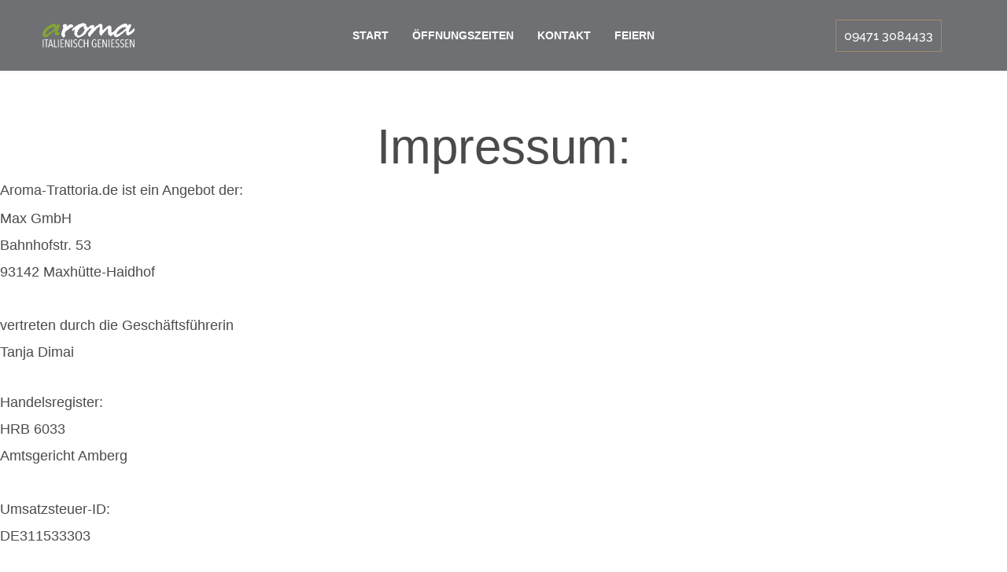

--- FILE ---
content_type: text/html; charset=utf-8
request_url: https://aroma-trattoria.de/impressum
body_size: 6503
content:

<!doctype html>
<html lang="de-de" dir="ltr">
    <head>
        <meta charset="utf-8">
        <meta name="viewport" content="width=device-width, initial-scale=1, shrink-to-fit=no">
        <link rel="canonical" href="https://aroma-trattoria.de/impressum">
        <meta charset="utf-8">
	<meta name="rights" content="Werbewelt Wickles - Schwandorf">
	<meta name="robots" content="noindex, nofollow">
	<meta name="description" content="Genießen Sie echt italienische Spezialitäten in Burlgenenfeld. Das Aroma bringt frisches Essen auf Ihren Tisch">
	<meta name="generator" content="Joomla! - Open Source Content Management">
	<title>Impressum</title>
	<link href="/images/fav.png" rel="icon" type="image/vnd.microsoft.icon">
<link href="/media/vendor/joomla-custom-elements/css/joomla-alert.min.css?0.4.1" rel="stylesheet">
	<link href="/components/com_sppagebuilder/assets/css/animate.min.css?13bea3cde590997c1094f9bba14d719a" rel="stylesheet">
	<link href="/components/com_sppagebuilder/assets/css/sppagebuilder.css?13bea3cde590997c1094f9bba14d719a" rel="stylesheet">
	<link href="/components/com_sppagebuilder/assets/css/dynamic-content.css?13bea3cde590997c1094f9bba14d719a" rel="stylesheet">
	<link href="/templates/shaper_restora/css/bootstrap.min.css" rel="stylesheet">
	<link href="/plugins/system/helixultimate/assets/css/system-j4.min.css" rel="stylesheet">
	<link href="/templates/shaper_restora/css/font-awesome.min.css" rel="stylesheet">
	<link href="/templates/shaper_restora/css/custom.css" rel="stylesheet">
	<link href="/templates/shaper_restora/css/fa-v4-shims.css" rel="stylesheet">
	<link href="/templates/shaper_restora/css/template.css" rel="stylesheet">
	<link href="/templates/shaper_restora/css/presets/preset1.css" rel="stylesheet">
	<link href="/components/com_sppagebuilder/assets/css/magnific-popup.css" rel="stylesheet">
	<link href="/components/com_sppagebuilder/assets/css/color-switcher.css?13bea3cde590997c1094f9bba14d719a" rel="stylesheet">
	<style>@media(min-width: 1400px) {.sppb-row-container { max-width: 1320px; }}</style>
	<style>.sp-page-builder .page-content #section-id-1634158078165{box-shadow:0 0 0 0 #ffffff;}.sp-page-builder .page-content #section-id-1634158078165{padding-top:150px;padding-right:0px;padding-bottom:50px;padding-left:0px;margin-top:0px;margin-right:0px;margin-bottom:0px;margin-left:0px;border-radius:0px;}.sp-page-builder .page-content #section-id-1634158078165.sppb-row-overlay{border-radius:0px;}.sp-page-builder .page-content #section-id-1634158078165 .sppb-section-title .sppb-title-heading {text-align:center;}#column-id-1634158078162{border-radius:0px;}#column-wrap-id-1634158078162{max-width:33.333333333333%;flex-basis:33.333333333333%;}@media (max-width:1199.98px) {#column-wrap-id-1634158078162{max-width:33.333333333333%;flex-basis:33.333333333333%;}}@media (max-width:991.98px) {#column-wrap-id-1634158078162{max-width:100%;flex-basis:100%;}}@media (max-width:767.98px) {#column-wrap-id-1634158078162{max-width:100%;flex-basis:100%;}}@media (max-width:575.98px) {#column-wrap-id-1634158078162{max-width:100%;flex-basis:100%;}}#column-id-1634158078162 .sppb-column-overlay{border-radius:0px;}#sppb-addon-1634158078168{box-shadow:0 0 0 0 #ffffff;}#sppb-addon-1634158078168{border-radius:0px;}#sppb-addon-wrapper-1634158078168{margin-top:0px;margin-right:0px;margin-bottom:30px;margin-left:0px;}#column-id-1634158078163{border-radius:0px;}#column-wrap-id-1634158078163{max-width:33.333333333333%;flex-basis:33.333333333333%;}@media (max-width:1199.98px) {#column-wrap-id-1634158078163{max-width:33.333333333333%;flex-basis:33.333333333333%;}}@media (max-width:991.98px) {#column-wrap-id-1634158078163{max-width:100%;flex-basis:100%;}}@media (max-width:767.98px) {#column-wrap-id-1634158078163{max-width:100%;flex-basis:100%;}}@media (max-width:575.98px) {#column-wrap-id-1634158078163{max-width:100%;flex-basis:100%;}}#column-id-1634158078163 .sppb-column-overlay{border-radius:0px;}#sppb-addon-1634158078173{box-shadow:0 0 0 0 #ffffff;}#sppb-addon-1634158078173{border-radius:0px;}#sppb-addon-wrapper-1634158078173{margin-top:0px;margin-right:0px;margin-bottom:30px;margin-left:0px;}#column-id-1634158078164{border-radius:0px;}#column-wrap-id-1634158078164{max-width:33.333333333333%;flex-basis:33.333333333333%;}@media (max-width:1199.98px) {#column-wrap-id-1634158078164{max-width:33.333333333333%;flex-basis:33.333333333333%;}}@media (max-width:991.98px) {#column-wrap-id-1634158078164{max-width:100%;flex-basis:100%;}}@media (max-width:767.98px) {#column-wrap-id-1634158078164{max-width:100%;flex-basis:100%;}}@media (max-width:575.98px) {#column-wrap-id-1634158078164{max-width:100%;flex-basis:100%;}}#column-id-1634158078164 .sppb-column-overlay{border-radius:0px;}#sppb-addon-1634158078178{box-shadow:0 0 0 0 #ffffff;}#sppb-addon-1634158078178{border-radius:0px;}#sppb-addon-wrapper-1634158078178{margin-top:0px;margin-right:0px;margin-bottom:30px;margin-left:0px;}#column-wrap-id-1634158598553{max-width:100%;flex-basis:100%;}@media (max-width:1199.98px) {#column-wrap-id-1634158598553{max-width:100%;flex-basis:100%;}}@media (max-width:991.98px) {#column-wrap-id-1634158598553{max-width:100%;flex-basis:100%;}}@media (max-width:767.98px) {#column-wrap-id-1634158598553{max-width:100%;flex-basis:100%;}}@media (max-width:575.98px) {#column-wrap-id-1634158598553{max-width:100%;flex-basis:100%;}}#sppb-addon-1634158598556{box-shadow:0 0 0 0 #ffffff;}#sppb-addon-1634158598556{border-radius:0px;}#sppb-addon-wrapper-1634158598556{margin-top:0px;margin-right:0px;margin-bottom:30px;margin-left:0px;}</style>
	<style>.sppb-addon-pricelist .pricelist-price-content .pricelist-price, .spdiner-price-only, .sppb-addon-spdiner-pricelist .sppb-addon-content-pricelist, .sppb-testimonial-pro .sppb-testimonial-message{font-family: 'Arial', sans-serif;text-decoration: none;}
</style>
	<style>.sppb-addon-pricelist .pricelist-price-content .pricelist-price {
    color: rgba(74, 74, 74, 0.6);
}
.sppb-addon-pricelist .pricelist-price {
    letter-spacing: 1px;
}

.uk-lightbox-toolbar.uk-position-top { margin-top:90px; // Topbar der Lightbox etwas nach unten ziehen }

body .sppb-btn.sppb-btn-slim, body .sppb-sp-slider-button .sp-slider-btn-text.sppb-btn-slim {
  padding: 5px 15px;
}

body .sppb-btn, body .sppb-sp-slider-button .sp-slider-btn-text {
  font-size: 15px;
}
#sppb-addon-1653074247773 .sppb-form-builder-btn button {
  margin: 20px 0px 0px 0px;
}
#sp-bottom {
  padding: 90px 0 70px;
  background-color: unset;
  background-image: linear-gradient(90deg, #05090e 100%, rgba(5, 9, 14, 0.97) 41.5%);
}

.contact-info .sppb-addon-content {
  color: #fff;
}</style>
	<style>body{font-family: 'Arial', sans-serif;font-size: 18px;font-weight: 400;text-decoration: none;}
</style>
	<style>h1{font-family: 'Arial', sans-serif;font-size: 62px;font-weight: 500;text-decoration: none;}
</style>
	<style>h2{font-family: 'Arial', sans-serif;font-size: 18px;font-weight: 500;text-decoration: none;}
</style>
	<style>.sp-megamenu-parent > li > a, .sp-megamenu-parent > li > span, .sp-megamenu-parent .sp-dropdown li.sp-menu-item > a{font-family: 'Arial', sans-serif;font-size: 14px;font-weight: 600;text-decoration: none;}
</style>
	<style>.menu.nav-pills > li > a, .menu.nav-pills > li > span, .menu.nav-pills .sp-dropdown li.sp-menu-item > a{font-family: 'Arial', sans-serif;font-size: 14px;font-weight: 600;text-decoration: none;}
</style>
	<style>.h1, .h2,{font-family: 'Arial', sans-serif;text-decoration: none;}
</style>
	<style>.logo-image {height:36px;}.logo-image-phone {height:36px;}</style>
	<style>#sp-footer{ color:#9b9b9b; }</style>
	<style>:root {--sppb-topbar-bg-color: #333333; --sppb-topbar-text-color: #AAAAAA; --sppb-header-bg-color: #0E1116; --sppb-logo-text-color: #A78963; --sppb-menu-text-color: #FFFFFF; --sppb-menu-text-hover-color: #FFFFFF; --sppb-menu-text-active-color: #A78963; --sppb-menu-dropdown-bg-color: #FFFFFF; --sppb-menu-dropdown-text-color: #252525; --sppb-menu-dropdown-text-hover-color: #A78963; --sppb-menu-dropdown-text-active-color: #A78963; --sppb-text-color: #4A4A4A; --sppb-bg-color: #FFFFFF; --sppb-link-color: #A78963; --sppb-link-hover-color: #044CD0; --sppb-footer-bg-color: #05090e; --sppb-footer-text-color: #FFFFFF; --sppb-footer-link-color: #A2A2A2; --sppb-footer-link-hover-color: #FFFFFF}</style>
<script type="application/json" class="joomla-script-options new">{"data":{"breakpoints":{"tablet":991,"mobile":480},"header":{"stickyOffset":"100"}},"joomla.jtext":{"ERROR":"Fehler","MESSAGE":"Nachricht","NOTICE":"Hinweis","WARNING":"Warnung","JCLOSE":"Schließen","JOK":"OK","JOPEN":"Öffnen"},"system.paths":{"root":"","rootFull":"https:\/\/aroma-trattoria.de\/","base":"","baseFull":"https:\/\/aroma-trattoria.de\/"},"csrf.token":"3d373ad7a51989a2a2c171ef37b01ced"}</script>
	<script src="/media/system/js/core.min.js?a3d8f8"></script>
	<script src="/media/vendor/jquery/js/jquery.min.js?3.7.1"></script>
	<script src="/media/legacy/js/jquery-noconflict.min.js?504da4"></script>
	<script src="/media/vendor/bootstrap/js/alert.min.js?5.3.8" type="module"></script>
	<script src="/media/vendor/bootstrap/js/button.min.js?5.3.8" type="module"></script>
	<script src="/media/vendor/bootstrap/js/carousel.min.js?5.3.8" type="module"></script>
	<script src="/media/vendor/bootstrap/js/collapse.min.js?5.3.8" type="module"></script>
	<script src="/media/vendor/bootstrap/js/dropdown.min.js?5.3.8" type="module"></script>
	<script src="/media/vendor/bootstrap/js/modal.min.js?5.3.8" type="module"></script>
	<script src="/media/vendor/bootstrap/js/offcanvas.min.js?5.3.8" type="module"></script>
	<script src="/media/vendor/bootstrap/js/popover.min.js?5.3.8" type="module"></script>
	<script src="/media/vendor/bootstrap/js/scrollspy.min.js?5.3.8" type="module"></script>
	<script src="/media/vendor/bootstrap/js/tab.min.js?5.3.8" type="module"></script>
	<script src="/media/vendor/bootstrap/js/toast.min.js?5.3.8" type="module"></script>
	<script src="/media/system/js/showon.min.js?e51227" type="module"></script>
	<script src="/media/mod_menu/js/menu.min.js?d67e84" type="module"></script>
	<script src="/media/system/js/messages.min.js?9a4811" type="module"></script>
	<script src="/components/com_sppagebuilder/assets/js/common.js"></script>
	<script src="/components/com_sppagebuilder/assets/js/dynamic-content.js?13bea3cde590997c1094f9bba14d719a"></script>
	<script src="/components/com_sppagebuilder/assets/js/jquery.parallax.js?13bea3cde590997c1094f9bba14d719a"></script>
	<script src="/components/com_sppagebuilder/assets/js/sppagebuilder.js?13bea3cde590997c1094f9bba14d719a" defer></script>
	<script src="/components/com_sppagebuilder/assets/js/addons/text_block.js"></script>
	<script src="/templates/shaper_restora/js/main.js"></script>
	<script src="/components/com_sppagebuilder/assets/js/jquery.magnific-popup.min.js"></script>
	<script src="/components/com_sppagebuilder/assets/js/addons/image.js"></script>
	<script src="/components/com_sppagebuilder/assets/js/color-switcher.js?13bea3cde590997c1094f9bba14d719a"></script>
	<script>template="shaper_restora";</script>
	<script>
				document.addEventListener("DOMContentLoaded", () =>{
					window.htmlAddContent = window?.htmlAddContent || "";
					if (window.htmlAddContent) {
        				document.body.insertAdjacentHTML("beforeend", window.htmlAddContent);
					}
				});
			</script>
	<script> </script>
	<script>
			const initColorMode = () => {
				const colorVariableData = [];
				const sppbColorVariablePrefix = "--sppb";
				let activeColorMode = localStorage.getItem("sppbActiveColorMode") || "";
				activeColorMode = "";
				const modes = [];

				if(!modes?.includes(activeColorMode)) {
					activeColorMode = "";
					localStorage.setItem("sppbActiveColorMode", activeColorMode);
				}

				document?.body?.setAttribute("data-sppb-color-mode", activeColorMode);

				if (!localStorage.getItem("sppbActiveColorMode")) {
					localStorage.setItem("sppbActiveColorMode", activeColorMode);
				}

				if (window.sppbColorVariables) {
					const colorVariables = typeof(window.sppbColorVariables) === "string" ? JSON.parse(window.sppbColorVariables) : window.sppbColorVariables;

					for (const colorVariable of colorVariables) {
						const { path, value } = colorVariable;
						const variable = String(path[0]).trim().toLowerCase().replaceAll(" ", "-");
						const mode = path[1];
						const variableName = `${sppbColorVariablePrefix}-${variable}`;

						if (activeColorMode === mode) {
							colorVariableData.push(`${variableName}: ${value}`);
						}
					}

					document.documentElement.style.cssText += colorVariableData.join(";");
				}
			};

			window.sppbColorVariables = [];
			
			initColorMode();

			document.addEventListener("DOMContentLoaded", initColorMode);
		</script>
	<meta property="article:author" content="Super User"/>
	<meta property="article:published_time" content="2021-10-13 20:47:28"/>
	<meta property="article:modified_time" content="2025-07-14 09:17:35"/>
	<meta property="og:locale" content="de-DE" />
	<meta property="og:title" content="Impressum" />
	<meta property="og:type" content="website" />
	<meta property="og:url" content="https://aroma-trattoria.de/impressum" />
	<meta property="og:site_name" content="Aroma-Trattoria" />
	<meta property="og:image" content="https://aroma-trattoria.de/" />
	<meta property="og:image:width" content="1200" />
	<meta property="og:image:height" content="630" />
	<meta property="og:image:alt" content="" />
    </head>
    <body class="site helix-ultimate hu com_sppagebuilder com-sppagebuilder view-page layout-default task-none itemid-204 de-de ltr sticky-header layout-fluid offcanvas-init offcanvs-position-left">
    
    <div class="body-wrapper">
        <div class="body-innerwrapper">
                        
<header id="sp-header" >

				
	
<div class="row">
	<div id="sp-logo" class="col-6 col-sm-6 col-md-6 col-lg-2 "><div class="sp-column  d-flex align-items-center"><a id="offcanvas-toggler" aria-label="Navigation" class="offcanvas-toggler-left d-flex d-lg-none" href="#" aria-hidden="true" title="Navigation"><div class="burger-icon"><span></span><span></span><span></span></div></a><div class="logo"><a href="/">
				<img class='logo-image '
					srcset='https://aroma-trattoria.de/images/logo-menu.png 1x, '
					src='https://aroma-trattoria.de/images/logo-menu.png'
					alt='Aroma-Trattoria'
				/>
				</a></div></div></div><div id="sp-menu" class="col-1 col-sm-1 col-md-1 col-lg-8 "><div class="sp-column  d-flex align-items-center justify-content-end"><nav class="sp-megamenu-wrapper d-flex" role="HELIX_ULTIMATE_AIRA_NAVIGATION"><ul class="sp-megamenu-parent menu-animation-fade-down d-none d-lg-block"><li class="sp-menu-item"><a   href="/" title="Italienisch genießen, im Aroma Burglengenfeld"  >start</a></li><li class="sp-menu-item"><a   href="https://aroma-trattoria.de#offnung"  >Öffnungszeiten</a></li><li class="sp-menu-item"><a   href="https://aroma-trattoria.de/#kontakt"  >Kontakt</a></li><li class="sp-menu-item"><a   href="https://aroma-trattoria.de/#feiern"  >Feiern</a></li></ul></nav></div></div><div id="sp-menu-right" class="col-5 col-sm-5 col-md-5 col-lg-2 "><div class="sp-column  d-flex align-items-center"><div class="sp-module "><div class="sp-module-content"><div class="mod-sppagebuilder  sp-page-builder" data-module_id="100">
	<div class="page-content">
		<section id="section-id-1544602213900" class="sppb-section" ><div class="sppb-row-container"><div class="sppb-row"><div class="sppb-col-md-12  " id="column-wrap-id-1544602213899"><div id="column-id-1544602213899" class="sppb-column " ><div class="sppb-column-addons"><div id="sppb-addon-wrapper-1544602279245" class="sppb-addon-wrapper  addon-root-button"><div id="sppb-addon-1544602279245" class="clearfix  "     ><div class="sppb-button-wrapper"><a href="tel:+4994713084433"   id="btn-1544602279245"  class="sppb-btn  sppb-btn-slim sppb-btn-primary sppb-btn-rounded">09471 3084433</a></div><style type="text/css">#sppb-addon-1544602279245 .sppb-btn{
box-shadow: 0 0 0 0 #ffffff;
}#sppb-addon-1544602279245{
border-radius: 0px;
}
@media (max-width: 1199.98px) {#sppb-addon-1544602279245{}}
@media (max-width: 991.98px) {#sppb-addon-1544602279245{}}
@media (max-width: 767.98px) {#sppb-addon-1544602279245{}}
@media (max-width: 575.98px) {#sppb-addon-1544602279245{}}#sppb-addon-wrapper-1544602279245{
margin-top: 28px;
margin-right: 0px;
margin-bottom: 0px;
margin-left: 0px;
}
@media (max-width: 1199.98px) {#sppb-addon-wrapper-1544602279245{}}
@media (max-width: 991.98px) {#sppb-addon-wrapper-1544602279245{}}
@media (max-width: 767.98px) {#sppb-addon-wrapper-1544602279245{}}
@media (max-width: 575.98px) {#sppb-addon-wrapper-1544602279245{}}#sppb-addon-1544602279245 a {
	color: #fff;
}
#sppb-addon-1544602279245 .sppb-addon-title{
}</style><style type="text/css">#sppb-addon-1544602279245 #btn-1544602279245.sppb-btn-primary{
}
@media (max-width: 1199.98px) {#sppb-addon-1544602279245 #btn-1544602279245.sppb-btn-primary{}}
@media (max-width: 991.98px) {#sppb-addon-1544602279245 #btn-1544602279245.sppb-btn-primary{}}
@media (max-width: 767.98px) {#sppb-addon-1544602279245 #btn-1544602279245.sppb-btn-primary{}}
@media (max-width: 575.98px) {#sppb-addon-1544602279245 #btn-1544602279245.sppb-btn-primary{}}#sppb-addon-1544602279245 #btn-1544602279245.sppb-btn-primary{
font-size: 16px;
}
@media (max-width: 1199.98px) {#sppb-addon-1544602279245 #btn-1544602279245.sppb-btn-primary{}}
@media (max-width: 991.98px) {#sppb-addon-1544602279245 #btn-1544602279245.sppb-btn-primary{}}
@media (max-width: 767.98px) {#sppb-addon-1544602279245 #btn-1544602279245.sppb-btn-primary{}}
@media (max-width: 575.98px) {#sppb-addon-1544602279245 #btn-1544602279245.sppb-btn-primary{}}#sppb-addon-1544602279245 #btn-1544602279245.sppb-btn-custom:hover{
}#sppb-addon-1544602279245 .sppb-btn i{
}
@media (max-width: 1199.98px) {#sppb-addon-1544602279245 .sppb-btn i{}}
@media (max-width: 991.98px) {#sppb-addon-1544602279245 .sppb-btn i{}}
@media (max-width: 767.98px) {#sppb-addon-1544602279245 .sppb-btn i{}}
@media (max-width: 575.98px) {#sppb-addon-1544602279245 .sppb-btn i{}}#sppb-addon-1544602279245 .sppb-button-wrapper{
text-align: right;
}</style></div></div></div></div></div></div></div></section><style type="text/css">.sp-page-builder .page-content #section-id-1545374333972{padding-top:0px;padding-right:0px;padding-bottom:0px;padding-left:0px;margin-top:0px;margin-right:0px;margin-bottom:0px;margin-left:0px;}#column-id-1545374333971{border-radius:0px;}#column-wrap-id-1545374333971{max-width:100%;flex-basis:100%;}@media (max-width:1199.98px) {#column-wrap-id-1545374333971{max-width:100%;flex-basis:100%;}}@media (max-width:991.98px) {#column-wrap-id-1545374333971{max-width:100%;flex-basis:100%;}}@media (max-width:767.98px) {#column-wrap-id-1545374333971{max-width:100%;flex-basis:100%;}}@media (max-width:575.98px) {#column-wrap-id-1545374333971{max-width:100%;flex-basis:100%;}}#column-id-1545374333971 .sppb-column-overlay{border-radius:0px;}.sp-page-builder .page-content #section-id-1545219178503{padding-top:0px;padding-right:0px;padding-bottom:0px;padding-left:0px;margin-top:0px;margin-right:0px;margin-bottom:0px;margin-left:0px;}#column-id-1545219178502{border-radius:0px;}#column-wrap-id-1545219178502{max-width:100%;flex-basis:100%;}@media (max-width:1199.98px) {#column-wrap-id-1545219178502{max-width:100%;flex-basis:100%;}}@media (max-width:991.98px) {#column-wrap-id-1545219178502{max-width:100%;flex-basis:100%;}}@media (max-width:767.98px) {#column-wrap-id-1545219178502{max-width:100%;flex-basis:100%;}}@media (max-width:575.98px) {#column-wrap-id-1545219178502{max-width:100%;flex-basis:100%;}}#column-id-1545219178502 .sppb-column-overlay{border-radius:0px;}#column-wrap-id-1544602213899{max-width:100%;flex-basis:100%;}@media (max-width:1199.98px) {#column-wrap-id-1544602213899{max-width:100%;flex-basis:100%;}}@media (max-width:991.98px) {#column-wrap-id-1544602213899{max-width:100%;flex-basis:100%;}}@media (max-width:767.98px) {#column-wrap-id-1544602213899{max-width:100%;flex-basis:100%;}}@media (max-width:575.98px) {#column-wrap-id-1544602213899{max-width:100%;flex-basis:100%;}}</style>	</div>
</div></div></div></div></div></div>
				
	</header>

<section id="sp-section-2" >

				
	
<div class="row">
	<div id="sp-title" class="col-lg-12 "><div class="sp-column "></div></div></div>
				
	</section>

<section id="sp-main-body" >

				
	
<div class="row">
	
<div id="sp-component" class="col-lg-12 ">
	<div class="sp-column ">
		<div id="system-message-container" aria-live="polite"></div>


		
		

<div id="sp-page-builder" class="sp-page-builder  page-72 " x-data="easystoreProductList">

	
	

	
	<div class="page-content builder-container" x-data="easystoreProductDetails">

				<section id="section-id-1634158078165" class="sppb-section" ><div class="sppb-row-container"><div class="sppb-section-title sppb-text-center"><h1 class="sppb-title-heading">Impressum:</h1></div><div class="sppb-row"><div class="sppb-col-md-4  " id="column-wrap-id-1634158078162"><div id="column-id-1634158078162" class="sppb-column " ><div class="sppb-column-addons"><div id="sppb-addon-wrapper-1634158078168" class="sppb-addon-wrapper  addon-root-text-block"><div id="sppb-addon-1634158078168" class="clearfix  "     ><div class="sppb-addon sppb-addon-text-block " ><h2 class="sppb-addon-title">Aroma-Trattoria.de ist ein Angebot der:</h2><div class="sppb-addon-content  ">Max GmbH<br />Bahnhofstr. 53<br />93142 Maxhütte-Haidhof<br /><br />
<div>vertreten durch die Geschäftsführerin </div>
<div>Tanja Dimai</div></div></div></div></div></div></div></div><div class="sppb-col-md-4  " id="column-wrap-id-1634158078163"><div id="column-id-1634158078163" class="sppb-column " ><div class="sppb-column-addons"><div id="sppb-addon-wrapper-1634158078173" class="sppb-addon-wrapper  addon-root-text-block"><div id="sppb-addon-1634158078173" class="clearfix  "     ><div class="sppb-addon sppb-addon-text-block " ><div class="sppb-addon-content  ">Handelsregister:<br />HRB 6033<br />Amtsgericht Amberg<br /><br />Umsatzsteuer-ID:<br />DE311533303</div></div></div></div></div></div></div><div class="sppb-col-md-4  " id="column-wrap-id-1634158078164"><div id="column-id-1634158078164" class="sppb-column " ><div class="sppb-column-addons"><div id="sppb-addon-wrapper-1634158078178" class="sppb-addon-wrapper  addon-root-text-block"><div id="sppb-addon-1634158078178" class="clearfix  "     ><div class="sppb-addon sppb-addon-text-block " ><h2 class="sppb-addon-title">Kontakt</h2><div class="sppb-addon-content  ">aroma - Pizzeria, Cafe, Bar, Trattoria<br />Marktplatz 25<br />93133 Burglengenfeld<br /><br />Telefon: 09471 3084433<br />Mail: buero.dimai [äd] t-online.de</div></div></div></div></div></div></div><div class="sppb-col-md-12  " id="column-wrap-id-1634158598553"><div id="column-id-1634158598553" class="sppb-column " ><div class="sppb-column-addons"><div id="sppb-addon-wrapper-1634158598556" class="sppb-addon-wrapper  addon-root-text-block"><div id="sppb-addon-1634158598556" class="clearfix  "     ><div class="sppb-addon sppb-addon-text-block " ><div class="sppb-addon-content  "><strong>Rechtliche Hinweise:</strong><br /><br />Zur Teilnahme an einem Streitbeilegungsverfahren vor einer Verbraucherschlichtungsstelle sind wir nicht verpflichtet und nicht bereit.</div></div></div></div></div></div></div></div></div></section>
			</div>

	</div>

			</div>
</div>
</div>
				
	</section>

<section id="sp-bottom" >

						<div class="container">
				<div class="container-inner">
			
	
<div class="row">
	<div id="sp-bottom1" class="col-6 col-sm-6 col-md-6 col-lg-2 "><div class="sp-column "><div class="sp-module "><h3 class="sp-module-title">Das Aroma</h3><div class="sp-module-content"><ul class="mod-menu mod-list menu">
<li class="item-162"><a href="https://aroma-trattoria.de" rel="nofollow">Home</a></li><li class="item-221"><a href="/das-aroma-burlgengenfeld#frischegarantie" rel="nofollow">Frischegarantie</a></li></ul>
</div></div></div></div><div id="sp-bottom2" class="col-6 col-sm-6 col-md-6 col-lg-2 "><div class="sp-column "><div class="sp-module "><h3 class="sp-module-title">Wichtiges</h3><div class="sp-module-content"><ul class="mod-menu mod-list menu">
<li class="item-205"><a href="/daten" >Datenschutz</a></li><li class="item-204 current active"><a href="/impressum" aria-current="page">Impressum</a></li></ul>
</div></div></div></div><div id="sp-bottom3" class="col-6 col-sm-6 col-md-6 col-lg-4 "><div class="sp-column "><div class="sp-module "><h3 class="sp-module-title">Kontakt</h3><div class="sp-module-content"><div class="mod-sppagebuilder  sp-page-builder" data-module_id="103">
	<div class="page-content">
		<section id="section-id-1545219178503" class="sppb-section" ><div class="sppb-row-container"><div class="sppb-row"><div class="sppb-col-md-12  " id="column-wrap-id-1545219178502"><div id="column-id-1545219178502" class="sppb-column " ><div class="sppb-column-addons"><div id="sppb-addon-wrapper-1545219178506" class="sppb-addon-wrapper  addon-root-text-block"><div id="sppb-addon-1545219178506" class="clearfix  "     ><div class="sppb-addon sppb-addon-text-block " ><div class="sppb-addon-content  ">Aroma<br />Pizzeria, Café, Bar &amp; Trattoria<br />Marktplatz 25<br />93133 Burglengenfeld<br /><br />Tel: <a href="tel:+4994713084433">09471 3084433</a></div></div><style type="text/css">#sppb-addon-1545219178506{
box-shadow: 0 0 0 0 #ffffff;
}#sppb-addon-1545219178506{
color: #939393;
border-radius: 0px;
}
@media (max-width: 1199.98px) {#sppb-addon-1545219178506{}}
@media (max-width: 991.98px) {#sppb-addon-1545219178506{}}
@media (max-width: 767.98px) {#sppb-addon-1545219178506{}}
@media (max-width: 575.98px) {#sppb-addon-1545219178506{}}#sppb-addon-wrapper-1545219178506{
margin-top: 0px;
margin-right: 0px;
margin-bottom: 0px;
margin-left: 0px;
}
@media (max-width: 1199.98px) {#sppb-addon-wrapper-1545219178506{margin-top: 0px;
margin-right: 0px;
margin-bottom: 20px;
margin-left: 0px;}}
@media (max-width: 991.98px) {#sppb-addon-wrapper-1545219178506{margin-top: 0px;
margin-right: 0px;
margin-bottom: 20px;
margin-left: 0px;}}
@media (max-width: 767.98px) {#sppb-addon-wrapper-1545219178506{margin-top: 0px;
margin-right: 0px;
margin-bottom: 10px;
margin-left: 0px;}}
@media (max-width: 575.98px) {#sppb-addon-wrapper-1545219178506{margin-top: 0px;
margin-right: 0px;
margin-bottom: 10px;
margin-left: 0px;}}#sppb-addon-1545219178506 .sppb-addon-title{
}</style><style type="text/css">#sppb-addon-1545219178506 .sppb-addon-text-block{
text-align: left;
}#sppb-addon-1545219178506 .sppb-addon-text-block .sppb-addon-content{
font-weight: 400;
font-size: 16px;
line-height: 32px;
}
@media (max-width: 1199.98px) {#sppb-addon-1545219178506 .sppb-addon-text-block .sppb-addon-content{}}
@media (max-width: 991.98px) {#sppb-addon-1545219178506 .sppb-addon-text-block .sppb-addon-content{}}
@media (max-width: 767.98px) {#sppb-addon-1545219178506 .sppb-addon-text-block .sppb-addon-content{font-size: 13px;line-height: 22px;}}
@media (max-width: 575.98px) {#sppb-addon-1545219178506 .sppb-addon-text-block .sppb-addon-content{font-size: 13px;line-height: 22px;}}#sppb-addon-1545219178506 .sppb-textblock-column{
}#sppb-addon-1545219178506 .sppb-addon-text-block .sppb-addon-content h1,#sppb-addon-1545219178506 .sppb-addon-text-block .sppb-addon-content h2,#sppb-addon-1545219178506 .sppb-addon-text-block .sppb-addon-content h3,#sppb-addon-1545219178506 .sppb-addon-text-block .sppb-addon-content h4,#sppb-addon-1545219178506 .sppb-addon-text-block .sppb-addon-content h5,#sppb-addon-1545219178506 .sppb-addon-text-block .sppb-addon-content h6{
font-weight: 400;
font-size: 16px;
line-height: 32px;
}
@media (max-width: 1199.98px) {#sppb-addon-1545219178506 .sppb-addon-text-block .sppb-addon-content h1,#sppb-addon-1545219178506 .sppb-addon-text-block .sppb-addon-content h2,#sppb-addon-1545219178506 .sppb-addon-text-block .sppb-addon-content h3,#sppb-addon-1545219178506 .sppb-addon-text-block .sppb-addon-content h4,#sppb-addon-1545219178506 .sppb-addon-text-block .sppb-addon-content h5,#sppb-addon-1545219178506 .sppb-addon-text-block .sppb-addon-content h6{}}
@media (max-width: 991.98px) {#sppb-addon-1545219178506 .sppb-addon-text-block .sppb-addon-content h1,#sppb-addon-1545219178506 .sppb-addon-text-block .sppb-addon-content h2,#sppb-addon-1545219178506 .sppb-addon-text-block .sppb-addon-content h3,#sppb-addon-1545219178506 .sppb-addon-text-block .sppb-addon-content h4,#sppb-addon-1545219178506 .sppb-addon-text-block .sppb-addon-content h5,#sppb-addon-1545219178506 .sppb-addon-text-block .sppb-addon-content h6{}}
@media (max-width: 767.98px) {#sppb-addon-1545219178506 .sppb-addon-text-block .sppb-addon-content h1,#sppb-addon-1545219178506 .sppb-addon-text-block .sppb-addon-content h2,#sppb-addon-1545219178506 .sppb-addon-text-block .sppb-addon-content h3,#sppb-addon-1545219178506 .sppb-addon-text-block .sppb-addon-content h4,#sppb-addon-1545219178506 .sppb-addon-text-block .sppb-addon-content h5,#sppb-addon-1545219178506 .sppb-addon-text-block .sppb-addon-content h6{font-size: 13px;line-height: 22px;}}
@media (max-width: 575.98px) {#sppb-addon-1545219178506 .sppb-addon-text-block .sppb-addon-content h1,#sppb-addon-1545219178506 .sppb-addon-text-block .sppb-addon-content h2,#sppb-addon-1545219178506 .sppb-addon-text-block .sppb-addon-content h3,#sppb-addon-1545219178506 .sppb-addon-text-block .sppb-addon-content h4,#sppb-addon-1545219178506 .sppb-addon-text-block .sppb-addon-content h5,#sppb-addon-1545219178506 .sppb-addon-text-block .sppb-addon-content h6{font-size: 13px;line-height: 22px;}}</style></div></div></div></div></div></div></div></section><style type="text/css">.sp-page-builder .page-content #section-id-1545374333972{padding-top:0px;padding-right:0px;padding-bottom:0px;padding-left:0px;margin-top:0px;margin-right:0px;margin-bottom:0px;margin-left:0px;}#column-id-1545374333971{border-radius:0px;}#column-wrap-id-1545374333971{max-width:100%;flex-basis:100%;}@media (max-width:1199.98px) {#column-wrap-id-1545374333971{max-width:100%;flex-basis:100%;}}@media (max-width:991.98px) {#column-wrap-id-1545374333971{max-width:100%;flex-basis:100%;}}@media (max-width:767.98px) {#column-wrap-id-1545374333971{max-width:100%;flex-basis:100%;}}@media (max-width:575.98px) {#column-wrap-id-1545374333971{max-width:100%;flex-basis:100%;}}#column-id-1545374333971 .sppb-column-overlay{border-radius:0px;}.sp-page-builder .page-content #section-id-1545219178503{padding-top:0px;padding-right:0px;padding-bottom:0px;padding-left:0px;margin-top:0px;margin-right:0px;margin-bottom:0px;margin-left:0px;}#column-id-1545219178502{border-radius:0px;}#column-wrap-id-1545219178502{max-width:100%;flex-basis:100%;}@media (max-width:1199.98px) {#column-wrap-id-1545219178502{max-width:100%;flex-basis:100%;}}@media (max-width:991.98px) {#column-wrap-id-1545219178502{max-width:100%;flex-basis:100%;}}@media (max-width:767.98px) {#column-wrap-id-1545219178502{max-width:100%;flex-basis:100%;}}@media (max-width:575.98px) {#column-wrap-id-1545219178502{max-width:100%;flex-basis:100%;}}#column-id-1545219178502 .sppb-column-overlay{border-radius:0px;}</style>	</div>
</div></div></div></div></div><div id="sp-bottom4" class="col-6 col-sm-6 col-md-6 col-lg-4 "><div class="sp-column "><div class="sp-module "><div class="sp-module-content"><div class="mod-sppagebuilder  sp-page-builder" data-module_id="105">
	<div class="page-content">
		<section id="section-id-1545374333972" class="sppb-section" ><div class="sppb-row-container"><div class="sppb-row"><div class="sppb-col-md-12  " id="column-wrap-id-1545374333971"><div id="column-id-1545374333971" class="sppb-column " ><div class="sppb-column-addons"><div id="sppb-addon-wrapper-1545374333975" class="sppb-addon-wrapper  addon-root-image"><div id="sppb-addon-1545374333975" class="clearfix  "     ><div class="sppb-addon sppb-addon-single-image   sppb-addon-image-shape"><div class="sppb-addon-content"><div class="sppb-addon-single-image-container"><img  class="sppb-img-responsive " src="/images/aroma-classic-logo.svg"  alt="klassisches Logo vom Aroma" title="" width="" height="" /></div></div></div><style type="text/css">#sppb-addon-1545374333975{
box-shadow: 0 0 0 0 #ffffff;
}#sppb-addon-1545374333975{
border-radius: 0px;
}
@media (max-width: 1199.98px) {#sppb-addon-1545374333975{}}
@media (max-width: 991.98px) {#sppb-addon-1545374333975{}}
@media (max-width: 767.98px) {#sppb-addon-1545374333975{}}
@media (max-width: 575.98px) {#sppb-addon-1545374333975{}}#sppb-addon-wrapper-1545374333975{
margin-top: 0px;
margin-right: 0px;
margin-bottom: 0px;
margin-left: -50px;
}
@media (max-width: 1199.98px) {#sppb-addon-wrapper-1545374333975{margin-top: 0px;
margin-right: 0px;
margin-bottom: 20px;
margin-left: 0px;}}
@media (max-width: 991.98px) {#sppb-addon-wrapper-1545374333975{margin-top: 0px;
margin-right: 0px;
margin-bottom: 20px;
margin-left: 0px;}}
@media (max-width: 767.98px) {#sppb-addon-wrapper-1545374333975{margin-top: 0px;
margin-right: 0px;
margin-bottom: 30px;
margin-left: 0px;}}
@media (max-width: 575.98px) {#sppb-addon-wrapper-1545374333975{margin-top: 0px;
margin-right: 0px;
margin-bottom: 30px;
margin-left: 0px;}}#sppb-addon-1545374333975 .sppb-addon-title{
}</style><style type="text/css">#sppb-addon-1545374333975 .sppb-addon-single-image-container img{
border-radius: 0px;
}#sppb-addon-1545374333975 img{
}#sppb-addon-1545374333975 .sppb-addon-single-image-container{
border-radius: 0px;
}#sppb-addon-1545374333975{
text-align: left;
}</style></div></div></div></div></div></div></div></section><style type="text/css">.sp-page-builder .page-content #section-id-1545374333972{padding-top:0px;padding-right:0px;padding-bottom:0px;padding-left:0px;margin-top:0px;margin-right:0px;margin-bottom:0px;margin-left:0px;}#column-id-1545374333971{border-radius:0px;}#column-wrap-id-1545374333971{max-width:100%;flex-basis:100%;}@media (max-width:1199.98px) {#column-wrap-id-1545374333971{max-width:100%;flex-basis:100%;}}@media (max-width:991.98px) {#column-wrap-id-1545374333971{max-width:100%;flex-basis:100%;}}@media (max-width:767.98px) {#column-wrap-id-1545374333971{max-width:100%;flex-basis:100%;}}@media (max-width:575.98px) {#column-wrap-id-1545374333971{max-width:100%;flex-basis:100%;}}#column-id-1545374333971 .sppb-column-overlay{border-radius:0px;}</style>	</div>
</div></div></div></div></div></div>
							</div>
			</div>
			
	</section>

<footer id="sp-footer" >

						<div class="container">
				<div class="container-inner">
			
	
<div class="row">
	<div id="sp-footer1" class="col-lg-6 "><div class="sp-column "><span class="sp-copyright">© 2026 Restauerant & Trattoria AROMA / Burglengenfeld</span></div></div><div id="sp-footer2" class="col-lg-6 "><div class="sp-column "><div class="sp-module "><div class="sp-module-content"><ul class="mod-menu mod-list menu">
<li class="item-178"><a href="https://wickles.de/webdesign" target="_blank" rel="noopener noreferrer">made by Wickles</a></li></ul>
</div></div></div></div></div>
							</div>
			</div>
			
	</footer>
        </div>
    </div>

    <!-- Off Canvas Menu -->
    <div class="offcanvas-overlay"></div>
    <div class="offcanvas-menu">
        <a href="#" class="close-offcanvas"><span class="fa fa-remove"></span></a>
        <div class="offcanvas-inner">
                            <div class="sp-module "><div class="sp-module-content"><ul class="mod-menu mod-list menu">
<li class="item-211 default"><a href="/" title="Italienisch genießen, im Aroma Burglengenfeld">start</a></li><li class="item-253"><a href="https://aroma-trattoria.de#offnung" >Öffnungszeiten</a></li><li class="item-179"><a href="https://aroma-trattoria.de/#kontakt" >Kontakt</a></li><li class="item-324"><a href="https://aroma-trattoria.de/#feiern" >Feiern</a></li></ul>
</div></div>
                    </div>
    </div>

    
    
    
    <!-- Go to top -->
    
    </body>
</html>

--- FILE ---
content_type: text/css
request_url: https://aroma-trattoria.de/templates/shaper_restora/css/custom.css
body_size: 538
content:
/* raleway-100 - latin */
@font-face {
  font-family: 'Raleway';
  font-style: normal;
  font-weight: 100;
  src: url('../fonts/raleway-v28-latin-100.eot'); /* IE9 Compat Modes */
  src: local(''),
       url('../fonts/raleway-v28-latin-100.eot?#iefix') format('embedded-opentype'), /* IE6-IE8 */
       url('../fonts/raleway-v28-latin-100.woff2') format('woff2'), /* Super Modern Browsers */
       url('../fonts/raleway-v28-latin-100.woff') format('woff'), /* Modern Browsers */
       url('../fonts/raleway-v28-latin-100.ttf') format('truetype'), /* Safari, Android, iOS */
       url('../fonts/raleway-v28-latin-100.svg#Raleway') format('svg'); /* Legacy iOS */
}

/* raleway-200 - latin */
@font-face {
  font-family: 'Raleway';
  font-style: normal;
  font-weight: 200;
  src: url('../fonts/raleway-v28-latin-200.eot'); /* IE9 Compat Modes */
  src: local(''),
       url('../fonts/raleway-v28-latin-200.eot?#iefix') format('embedded-opentype'), /* IE6-IE8 */
       url('../fonts/raleway-v28-latin-200.woff2') format('woff2'), /* Super Modern Browsers */
       url('../fonts/raleway-v28-latin-200.woff') format('woff'), /* Modern Browsers */
       url('../fonts/raleway-v28-latin-200.ttf') format('truetype'), /* Safari, Android, iOS */
       url('../fonts/raleway-v28-latin-200.svg#Raleway') format('svg'); /* Legacy iOS */
}

/* raleway-300 - latin */
@font-face {
  font-family: 'Raleway';
  font-style: normal;
  font-weight: 300;
  src: url('../fonts/raleway-v28-latin-300.eot'); /* IE9 Compat Modes */
  src: local(''),
       url('../fonts/raleway-v28-latin-300.eot?#iefix') format('embedded-opentype'), /* IE6-IE8 */
       url('../fonts/raleway-v28-latin-300.woff2') format('woff2'), /* Super Modern Browsers */
       url('../fonts/raleway-v28-latin-300.woff') format('woff'), /* Modern Browsers */
       url('../fonts/raleway-v28-latin-300.ttf') format('truetype'), /* Safari, Android, iOS */
       url('../fonts/raleway-v28-latin-300.svg#Raleway') format('svg'); /* Legacy iOS */
}

/* raleway-regular - latin */
@font-face {
  font-family: 'Raleway';
  font-style: normal;
  font-weight: 400;
  src: url('../fonts/raleway-v28-latin-regular.eot'); /* IE9 Compat Modes */
  src: local(''),
       url('../fonts/raleway-v28-latin-regular.eot?#iefix') format('embedded-opentype'), /* IE6-IE8 */
       url('../fonts/raleway-v28-latin-regular.woff2') format('woff2'), /* Super Modern Browsers */
       url('../fonts/raleway-v28-latin-regular.woff') format('woff'), /* Modern Browsers */
       url('../fonts/raleway-v28-latin-regular.ttf') format('truetype'), /* Safari, Android, iOS */
       url('../fonts/raleway-v28-latin-regular.svg#Raleway') format('svg'); /* Legacy iOS */
}

/* raleway-500 - latin */
@font-face {
  font-family: 'Raleway';
  font-style: normal;
  font-weight: 500;
  src: url('../fonts/raleway-v28-latin-500.eot'); /* IE9 Compat Modes */
  src: local(''),
       url('../fonts/raleway-v28-latin-500.eot?#iefix') format('embedded-opentype'), /* IE6-IE8 */
       url('../fonts/raleway-v28-latin-500.woff2') format('woff2'), /* Super Modern Browsers */
       url('../fonts/raleway-v28-latin-500.woff') format('woff'), /* Modern Browsers */
       url('../fonts/raleway-v28-latin-500.ttf') format('truetype'), /* Safari, Android, iOS */
       url('../fonts/raleway-v28-latin-500.svg#Raleway') format('svg'); /* Legacy iOS */
}

/* raleway-600 - latin */
@font-face {
  font-family: 'Raleway';
  font-style: normal;
  font-weight: 600;
  src: url('../fonts/raleway-v28-latin-600.eot'); /* IE9 Compat Modes */
  src: local(''),
       url('../fonts/raleway-v28-latin-600.eot?#iefix') format('embedded-opentype'), /* IE6-IE8 */
       url('../fonts/raleway-v28-latin-600.woff2') format('woff2'), /* Super Modern Browsers */
       url('../fonts/raleway-v28-latin-600.woff') format('woff'), /* Modern Browsers */
       url('../fonts/raleway-v28-latin-600.ttf') format('truetype'), /* Safari, Android, iOS */
       url('../fonts/raleway-v28-latin-600.svg#Raleway') format('svg'); /* Legacy iOS */
}

/* raleway-700 - latin */
@font-face {
  font-family: 'Raleway';
  font-style: normal;
  font-weight: 700;
  src: url('../fonts/raleway-v28-latin-700.eot'); /* IE9 Compat Modes */
  src: local(''),
       url('../fonts/raleway-v28-latin-700.eot?#iefix') format('embedded-opentype'), /* IE6-IE8 */
       url('../fonts/raleway-v28-latin-700.woff2') format('woff2'), /* Super Modern Browsers */
       url('../fonts/raleway-v28-latin-700.woff') format('woff'), /* Modern Browsers */
       url('../fonts/raleway-v28-latin-700.ttf') format('truetype'), /* Safari, Android, iOS */
       url('../fonts/raleway-v28-latin-700.svg#Raleway') format('svg'); /* Legacy iOS */
}

/* raleway-800 - latin */
@font-face {
  font-family: 'Raleway';
  font-style: normal;
  font-weight: 800;
  src: url('../fonts/raleway-v28-latin-800.eot'); /* IE9 Compat Modes */
  src: local(''),
       url('../fonts/raleway-v28-latin-800.eot?#iefix') format('embedded-opentype'), /* IE6-IE8 */
       url('../fonts/raleway-v28-latin-800.woff2') format('woff2'), /* Super Modern Browsers */
       url('../fonts/raleway-v28-latin-800.woff') format('woff'), /* Modern Browsers */
       url('../fonts/raleway-v28-latin-800.ttf') format('truetype'), /* Safari, Android, iOS */
       url('../fonts/raleway-v28-latin-800.svg#Raleway') format('svg'); /* Legacy iOS */
}

/* raleway-900 - latin */
@font-face {
  font-family: 'Raleway';
  font-style: normal;
  font-weight: 900;
  src: url('../fonts/raleway-v28-latin-900.eot'); /* IE9 Compat Modes */
  src: local(''),
       url('../fonts/raleway-v28-latin-900.eot?#iefix') format('embedded-opentype'), /* IE6-IE8 */
       url('../fonts/raleway-v28-latin-900.woff2') format('woff2'), /* Super Modern Browsers */
       url('../fonts/raleway-v28-latin-900.woff') format('woff'), /* Modern Browsers */
       url('../fonts/raleway-v28-latin-900.ttf') format('truetype'), /* Safari, Android, iOS */
       url('../fonts/raleway-v28-latin-900.svg#Raleway') format('svg'); /* Legacy iOS */
}

/* raleway-100italic - latin */
@font-face {
  font-family: 'Raleway';
  font-style: italic;
  font-weight: 100;
  src: url('../fonts/raleway-v28-latin-100italic.eot'); /* IE9 Compat Modes */
  src: local(''),
       url('../fonts/raleway-v28-latin-100italic.eot?#iefix') format('embedded-opentype'), /* IE6-IE8 */
       url('../fonts/raleway-v28-latin-100italic.woff2') format('woff2'), /* Super Modern Browsers */
       url('../fonts/raleway-v28-latin-100italic.woff') format('woff'), /* Modern Browsers */
       url('../fonts/raleway-v28-latin-100italic.ttf') format('truetype'), /* Safari, Android, iOS */
       url('../fonts/raleway-v28-latin-100italic.svg#Raleway') format('svg'); /* Legacy iOS */
}

/* raleway-200italic - latin */
@font-face {
  font-family: 'Raleway';
  font-style: italic;
  font-weight: 200;
  src: url('../fonts/raleway-v28-latin-200italic.eot'); /* IE9 Compat Modes */
  src: local(''),
       url('../fonts/raleway-v28-latin-200italic.eot?#iefix') format('embedded-opentype'), /* IE6-IE8 */
       url('../fonts/raleway-v28-latin-200italic.woff2') format('woff2'), /* Super Modern Browsers */
       url('../fonts/raleway-v28-latin-200italic.woff') format('woff'), /* Modern Browsers */
       url('../fonts/raleway-v28-latin-200italic.ttf') format('truetype'), /* Safari, Android, iOS */
       url('../fonts/raleway-v28-latin-200italic.svg#Raleway') format('svg'); /* Legacy iOS */
}

/* raleway-300italic - latin */
@font-face {
  font-family: 'Raleway';
  font-style: italic;
  font-weight: 300;
  src: url('../fonts/raleway-v28-latin-300italic.eot'); /* IE9 Compat Modes */
  src: local(''),
       url('../fonts/raleway-v28-latin-300italic.eot?#iefix') format('embedded-opentype'), /* IE6-IE8 */
       url('../fonts/raleway-v28-latin-300italic.woff2') format('woff2'), /* Super Modern Browsers */
       url('../fonts/raleway-v28-latin-300italic.woff') format('woff'), /* Modern Browsers */
       url('../fonts/raleway-v28-latin-300italic.ttf') format('truetype'), /* Safari, Android, iOS */
       url('../fonts/raleway-v28-latin-300italic.svg#Raleway') format('svg'); /* Legacy iOS */
}

/* raleway-italic - latin */
@font-face {
  font-family: 'Raleway';
  font-style: italic;
  font-weight: 400;
  src: url('../fonts/raleway-v28-latin-italic.eot'); /* IE9 Compat Modes */
  src: local(''),
       url('../fonts/raleway-v28-latin-italic.eot?#iefix') format('embedded-opentype'), /* IE6-IE8 */
       url('../fonts/raleway-v28-latin-italic.woff2') format('woff2'), /* Super Modern Browsers */
       url('../fonts/raleway-v28-latin-italic.woff') format('woff'), /* Modern Browsers */
       url('../fonts/raleway-v28-latin-italic.ttf') format('truetype'), /* Safari, Android, iOS */
       url('../fonts/raleway-v28-latin-italic.svg#Raleway') format('svg'); /* Legacy iOS */
}

/* raleway-500italic - latin */
@font-face {
  font-family: 'Raleway';
  font-style: italic;
  font-weight: 500;
  src: url('../fonts/raleway-v28-latin-500italic.eot'); /* IE9 Compat Modes */
  src: local(''),
       url('../fonts/raleway-v28-latin-500italic.eot?#iefix') format('embedded-opentype'), /* IE6-IE8 */
       url('../fonts/raleway-v28-latin-500italic.woff2') format('woff2'), /* Super Modern Browsers */
       url('../fonts/raleway-v28-latin-500italic.woff') format('woff'), /* Modern Browsers */
       url('../fonts/raleway-v28-latin-500italic.ttf') format('truetype'), /* Safari, Android, iOS */
       url('../fonts/raleway-v28-latin-500italic.svg#Raleway') format('svg'); /* Legacy iOS */
}

/* raleway-600italic - latin */
@font-face {
  font-family: 'Raleway';
  font-style: italic;
  font-weight: 600;
  src: url('../fonts/raleway-v28-latin-600italic.eot'); /* IE9 Compat Modes */
  src: local(''),
       url('../fonts/raleway-v28-latin-600italic.eot?#iefix') format('embedded-opentype'), /* IE6-IE8 */
       url('../fonts/raleway-v28-latin-600italic.woff2') format('woff2'), /* Super Modern Browsers */
       url('../fonts/raleway-v28-latin-600italic.woff') format('woff'), /* Modern Browsers */
       url('../fonts/raleway-v28-latin-600italic.ttf') format('truetype'), /* Safari, Android, iOS */
       url('../fonts/raleway-v28-latin-600italic.svg#Raleway') format('svg'); /* Legacy iOS */
}

/* raleway-700italic - latin */
@font-face {
  font-family: 'Raleway';
  font-style: italic;
  font-weight: 700;
  src: url('../fonts/raleway-v28-latin-700italic.eot'); /* IE9 Compat Modes */
  src: local(''),
       url('../fonts/raleway-v28-latin-700italic.eot?#iefix') format('embedded-opentype'), /* IE6-IE8 */
       url('../fonts/raleway-v28-latin-700italic.woff2') format('woff2'), /* Super Modern Browsers */
       url('../fonts/raleway-v28-latin-700italic.woff') format('woff'), /* Modern Browsers */
       url('../fonts/raleway-v28-latin-700italic.ttf') format('truetype'), /* Safari, Android, iOS */
       url('../fonts/raleway-v28-latin-700italic.svg#Raleway') format('svg'); /* Legacy iOS */
}

/* raleway-800italic - latin */
@font-face {
  font-family: 'Raleway';
  font-style: italic;
  font-weight: 800;
  src: url('../fonts/raleway-v28-latin-800italic.eot'); /* IE9 Compat Modes */
  src: local(''),
       url('../fonts/raleway-v28-latin-800italic.eot?#iefix') format('embedded-opentype'), /* IE6-IE8 */
       url('../fonts/raleway-v28-latin-800italic.woff2') format('woff2'), /* Super Modern Browsers */
       url('../fonts/raleway-v28-latin-800italic.woff') format('woff'), /* Modern Browsers */
       url('../fonts/raleway-v28-latin-800italic.ttf') format('truetype'), /* Safari, Android, iOS */
       url('../fonts/raleway-v28-latin-800italic.svg#Raleway') format('svg'); /* Legacy iOS */
}

/* raleway-900italic - latin */
@font-face {
  font-family: 'Raleway';
  font-style: italic;
  font-weight: 900;
  src: url('../fonts/raleway-v28-latin-900italic.eot'); /* IE9 Compat Modes */
  src: local(''),
       url('../fonts/raleway-v28-latin-900italic.eot?#iefix') format('embedded-opentype'), /* IE6-IE8 */
       url('../fonts/raleway-v28-latin-900italic.woff2') format('woff2'), /* Super Modern Browsers */
       url('../fonts/raleway-v28-latin-900italic.woff') format('woff'), /* Modern Browsers */
       url('../fonts/raleway-v28-latin-900italic.ttf') format('truetype'), /* Safari, Android, iOS */
       url('../fonts/raleway-v28-latin-900italic.svg#Raleway') format('svg'); /* Legacy iOS */
}

body, p, h1, h2, h3, h4, h5, h6, a {font-family: "Raleway", arial;}

--- FILE ---
content_type: image/svg+xml
request_url: https://aroma-trattoria.de/images/aroma-classic-logo.svg
body_size: 23023
content:
<?xml version="1.0" encoding="utf-8"?>
<!-- Generator: Adobe Illustrator 14.0.0, SVG Export Plug-In . SVG Version: 6.00 Build 43363)  -->
<!DOCTYPE svg PUBLIC "-//W3C//DTD SVG 1.1//EN" "http://www.w3.org/Graphics/SVG/1.1/DTD/svg11.dtd">
<svg version="1.1" id="Ebene_1" xmlns="http://www.w3.org/2000/svg" xmlns:xlink="http://www.w3.org/1999/xlink" x="0px" y="0px"
	 width="595.275px" height="311.811px" viewBox="0 0 595.275 311.811" enable-background="new 0 0 595.275 311.811"
	 xml:space="preserve">
<path fill="#FFFFFF" d="M140.82,56.656h-3.025l-3.782,6.05h2.353L140.82,56.656z M142.417,94.806v-2.647h-9.538V80.604h8.529v-2.521
	h-8.529v-10.42h9.117v-2.604h-11.974v29.747H142.417z M116.872,67.706v-2.647h-11.89v29.747h2.899V80.898h8.361v-2.521h-8.361
	V67.706H116.872z M87.587,85.016h-8.319l4.118-17.31h0.168L87.587,85.016z M92.881,94.806l-7.353-29.747h-3.992l-7.563,29.747h2.983
	l1.891-7.437h9.159l1.807,7.437H92.881z M65.025,91.444l-1.849-1.891c-0.546,0.966-1.26,1.765-2.143,2.353
	c-0.882,0.63-1.848,0.924-2.899,0.924c-1.218,0-2.311-0.336-3.193-1.051c-0.925-0.672-1.681-1.596-2.269-2.772
	c-0.63-1.177-1.092-2.563-1.386-4.118c-0.294-1.555-0.462-3.193-0.462-4.958s0.168-3.445,0.462-5
	c0.294-1.555,0.714-2.941,1.344-4.118c0.588-1.177,1.344-2.101,2.269-2.773c0.882-0.672,1.975-1.008,3.193-1.008
	c0.966,0,1.849,0.252,2.731,0.714c0.84,0.462,1.597,1.219,2.227,2.185L64.941,68c-0.798-1.26-1.807-2.185-3.025-2.772
	c-1.218-0.588-2.563-0.883-3.95-0.883c-1.597,0-3.025,0.378-4.285,1.177c-1.261,0.798-2.311,1.849-3.193,3.235
	c-0.883,1.387-1.555,3.067-2.017,4.958c-0.462,1.891-0.714,3.992-0.714,6.218c0,2.227,0.252,4.286,0.714,6.177
	c0.462,1.89,1.093,3.529,1.975,4.915c0.882,1.387,1.933,2.479,3.193,3.278c1.261,0.798,2.689,1.218,4.328,1.218
	c1.513,0,2.857-0.336,4.076-1.051C63.261,93.755,64.227,92.747,65.025,91.444z"/>
<path fill="#FFFFFF" d="M170.791,83.484c0.21,0.49,0.514,0.934,0.887,1.307c0.374,0.373,0.817,0.677,1.307,0.887
	s1.027,0.327,1.611,0.327c0.583,0,1.12-0.117,1.61-0.327s0.934-0.514,1.307-0.887c0.374-0.374,0.677-0.817,0.887-1.307
	c0.21-0.49,0.327-1.027,0.327-1.611s-0.117-1.121-0.327-1.61c-0.21-0.49-0.514-0.934-0.887-1.307
	c-0.374-0.374-0.817-0.677-1.307-0.887s-1.027-0.327-1.61-0.327c-0.584,0-1.121,0.117-1.611,0.327s-0.934,0.514-1.307,0.887
	c-0.374,0.373-0.677,0.817-0.887,1.307c-0.21,0.49-0.327,1.027-0.327,1.61S170.581,82.994,170.791,83.484"/>
<path fill="#FFFFFF" d="M271.945,77.243c-0.925,0.966-2.185,1.471-3.782,1.471h-3.907V67.58h3.781c0.672,0,1.344,0.084,1.975,0.252
	s1.177,0.462,1.681,0.883c0.462,0.42,0.882,0.966,1.176,1.68c0.294,0.714,0.42,1.597,0.42,2.647
	C273.289,74.848,272.827,76.235,271.945,77.243 M276.608,94.806l-5.798-14.285c0.63-0.084,1.26-0.294,1.891-0.63
	c0.63-0.336,1.176-0.798,1.723-1.429c0.504-0.63,0.924-1.386,1.26-2.311c0.294-0.882,0.462-1.975,0.462-3.235
	c0-1.471-0.21-2.689-0.63-3.697c-0.462-1.008-1.008-1.807-1.723-2.437c-0.714-0.63-1.555-1.05-2.437-1.344
	c-0.924-0.252-1.89-0.378-2.857-0.378h-7.143v29.747h2.899V81.024h3.823l5.378,13.781H276.608z M243.963,85.016h-8.319l4.117-17.31
	h0.168L243.963,85.016z M249.257,94.806l-7.353-29.747h-3.992l-7.563,29.747h2.983l1.891-7.437h9.16l1.806,7.437H249.257z
	 M216.695,89.091c-0.294,0.756-0.672,1.345-1.176,1.807c-0.504,0.462-1.093,0.84-1.765,1.05c-0.672,0.21-1.387,0.336-2.143,0.336
	h-4.159V80.437h4.159c0.63,0,1.261,0.126,1.933,0.336c0.63,0.21,1.218,0.588,1.764,1.05c0.546,0.462,0.967,1.093,1.303,1.849
	c0.336,0.756,0.504,1.723,0.504,2.815C217.115,87.495,216.989,88.377,216.695,89.091z M215.813,75.185
	c-0.294,0.672-0.714,1.218-1.176,1.681c-0.462,0.42-1.008,0.714-1.597,0.924c-0.63,0.21-1.218,0.294-1.849,0.294h-3.739V67.58h3.655
	c0.63,0,1.26,0.084,1.891,0.252s1.176,0.462,1.681,0.841c0.462,0.42,0.882,0.966,1.176,1.638s0.42,1.471,0.42,2.437
	S216.106,74.512,215.813,75.185z M219.51,83.461c-0.336-0.882-0.756-1.639-1.26-2.269c-0.546-0.588-1.092-1.051-1.723-1.387
	s-1.177-0.546-1.723-0.672V79.05c0.546-0.21,1.05-0.462,1.554-0.84c0.504-0.336,0.966-0.798,1.387-1.344
	c0.378-0.546,0.714-1.176,0.925-1.933c0.252-0.714,0.378-1.597,0.378-2.605c0-1.429-0.252-2.605-0.714-3.572
	c-0.462-0.924-1.092-1.681-1.849-2.227c-0.714-0.546-1.555-0.924-2.437-1.134c-0.924-0.21-1.765-0.336-2.647-0.336h-6.723v29.747
	h7.605c0.84,0,1.723-0.126,2.647-0.42c0.882-0.252,1.723-0.714,2.479-1.345s1.386-1.429,1.891-2.479
	c0.462-1.05,0.714-2.311,0.714-3.865C220.014,85.478,219.846,84.386,219.51,83.461z"/>
<path fill="#FFFFFF" d="M304.604,83.484c0.21,0.49,0.514,0.934,0.887,1.307c0.374,0.373,0.817,0.677,1.308,0.887
	s1.027,0.327,1.61,0.327c0.584,0,1.121-0.117,1.611-0.327c0.489-0.21,0.934-0.514,1.307-0.887c0.374-0.374,0.677-0.817,0.887-1.307
	s0.327-1.027,0.327-1.611s-0.117-1.121-0.327-1.61c-0.21-0.49-0.513-0.934-0.887-1.307c-0.373-0.374-0.817-0.677-1.307-0.887
	c-0.49-0.21-1.027-0.327-1.611-0.327c-0.583,0-1.12,0.117-1.61,0.327s-0.934,0.514-1.308,0.887
	c-0.373,0.373-0.677,0.817-0.887,1.307c-0.21,0.49-0.326,1.027-0.326,1.61S304.395,82.994,304.604,83.484"/>
<path fill="#FFFFFF" d="M550.251,85.016h-8.319l4.117-17.31h0.168L550.251,85.016z M555.545,94.806l-7.354-29.747H544.2
	l-7.563,29.747h2.983l1.891-7.437h9.159l1.807,7.437H555.545z M524.537,94.806V65.059h-2.941v29.747H524.537z M503.781,77.243
	c-0.924,0.966-2.185,1.471-3.781,1.471h-3.907V67.58h3.781c0.672,0,1.345,0.084,1.975,0.252c0.631,0.168,1.177,0.462,1.681,0.883
	c0.463,0.42,0.883,0.966,1.177,1.68c0.294,0.714,0.42,1.597,0.42,2.647C505.126,74.848,504.664,76.235,503.781,77.243z
	 M508.445,94.806l-5.798-14.285c0.63-0.084,1.26-0.294,1.891-0.63c0.63-0.336,1.177-0.798,1.723-1.429
	c0.504-0.63,0.924-1.386,1.26-2.311c0.295-0.882,0.463-1.975,0.463-3.235c0-1.471-0.211-2.689-0.631-3.697
	c-0.462-1.008-1.008-1.807-1.723-2.437c-0.714-0.63-1.554-1.05-2.437-1.344c-0.924-0.252-1.891-0.378-2.857-0.378h-7.143v29.747
	h2.899V81.024h3.823l5.378,13.781H508.445z M475.758,84.932c-0.295,1.554-0.715,2.941-1.261,4.117
	c-0.546,1.177-1.261,2.101-2.101,2.773c-0.841,0.672-1.807,1.008-2.941,1.008c-1.134,0-2.143-0.336-2.983-1.008
	c-0.882-0.672-1.596-1.597-2.143-2.773c-0.546-1.176-0.966-2.563-1.26-4.117c-0.295-1.555-0.421-3.235-0.421-5.042
	s0.126-3.487,0.421-5.042c0.294-1.554,0.714-2.941,1.26-4.075c0.547-1.135,1.261-2.059,2.143-2.731
	c0.841-0.672,1.85-1.008,2.983-1.008c1.093,0,2.059,0.336,2.899,1.008c0.84,0.673,1.555,1.597,2.143,2.731
	c0.546,1.134,0.966,2.521,1.261,4.075c0.294,1.555,0.42,3.235,0.42,5.042S476.052,83.377,475.758,84.932z M478.572,73.546
	c-0.462-1.891-1.092-3.529-1.933-4.916c-0.84-1.345-1.849-2.395-3.067-3.151c-1.218-0.756-2.563-1.135-4.117-1.135
	c-1.597,0-2.983,0.378-4.201,1.135c-1.219,0.756-2.269,1.807-3.109,3.151c-0.84,1.386-1.471,3.024-1.891,4.916
	c-0.462,1.933-0.672,4.034-0.672,6.344c0,2.311,0.21,4.454,0.672,6.344c0.462,1.933,1.093,3.571,1.975,4.958
	c0.841,1.387,1.891,2.437,3.109,3.193c1.218,0.756,2.563,1.134,4.117,1.134s2.899-0.378,4.117-1.134
	c1.219-0.756,2.228-1.807,3.067-3.193c0.841-1.387,1.471-3.025,1.933-4.958c0.463-1.891,0.673-4.033,0.673-6.344
	C479.245,77.58,479.035,75.479,478.572,73.546z M449.54,67.58v-2.521h-14.37v2.521h5.715v27.226h2.898V67.58H449.54z M426.768,67.58
	v-2.521h-14.37v2.521h5.715v27.226h2.898V67.58H426.768z M399.121,85.016h-8.319l4.118-17.31h0.168L399.121,85.016z M404.415,94.806
	l-7.353-29.747h-3.991l-7.563,29.747h2.983l1.891-7.437h9.159l1.807,7.437H404.415z M370.844,77.243
	c-0.924,0.966-2.185,1.471-3.781,1.471h-3.907V67.58h3.781c0.673,0,1.345,0.084,1.975,0.252c0.631,0.168,1.177,0.462,1.681,0.883
	c0.463,0.42,0.883,0.966,1.177,1.68c0.294,0.714,0.42,1.597,0.42,2.647C372.188,74.848,371.727,76.235,370.844,77.243z
	 M375.508,94.806l-5.798-14.285c0.63-0.084,1.261-0.294,1.891-0.63c0.63-0.336,1.177-0.798,1.723-1.429
	c0.504-0.63,0.924-1.386,1.261-2.311c0.294-0.882,0.462-1.975,0.462-3.235c0-1.471-0.21-2.689-0.63-3.697
	c-0.463-1.008-1.009-1.807-1.723-2.437c-0.715-0.63-1.555-1.05-2.438-1.344c-0.924-0.252-1.891-0.378-2.856-0.378h-7.143v29.747
	h2.898V81.024h3.823l5.378,13.781H375.508z M348.45,67.58v-2.521h-14.369v2.521h5.714v27.226h2.899V67.58H348.45z"/>
<path fill="#FFFFFF" d="M549.77,241.036v-42.688h-3.858v35.514h-0.182l-14.771-35.514h-5.246v42.688h3.979v-35.514h0.181
	l14.833,35.514H549.77z M518.296,241.036v-3.799h-13.688v-16.581h12.24v-3.617h-12.24v-14.953h13.084v-3.738h-17.184v42.688H518.296
	z M492.067,225.6c-0.543-1.266-1.206-2.411-2.11-3.376s-1.869-1.81-2.954-2.533c-1.146-0.723-2.231-1.387-3.377-1.929
	c-0.904-0.422-1.748-0.904-2.532-1.447c-0.844-0.543-1.567-1.146-2.171-1.809c-0.663-0.663-1.146-1.447-1.507-2.352
	c-0.362-0.904-0.543-1.93-0.543-3.136c0-1.387,0.181-2.532,0.603-3.557c0.423-1.025,0.905-1.81,1.568-2.473s1.387-1.146,2.23-1.447
	c0.784-0.302,1.628-0.422,2.473-0.422c1.266,0,2.472,0.241,3.557,0.724c1.086,0.543,2.051,1.387,2.834,2.532l2.593-2.954
	c-1.024-1.387-2.352-2.473-3.858-3.136c-1.568-0.663-3.316-0.965-5.246-0.965c-1.387,0-2.773,0.241-4.04,0.724
	c-1.266,0.482-2.411,1.206-3.437,2.171c-1.024,1.024-1.869,2.23-2.472,3.678c-0.604,1.508-0.904,3.195-0.904,5.186
	c0,1.688,0.241,3.136,0.724,4.401c0.481,1.267,1.145,2.412,1.929,3.316s1.688,1.748,2.714,2.412c1.024,0.723,2.17,1.387,3.315,1.929
	c0.965,0.482,1.87,1.025,2.773,1.568c0.845,0.542,1.629,1.205,2.292,1.929s1.206,1.568,1.628,2.473s0.603,1.989,0.603,3.195
	c0,2.532-0.663,4.462-1.929,5.849c-1.327,1.387-2.955,2.05-4.884,2.05c-1.447,0-2.895-0.361-4.281-1.085s-2.593-1.748-3.497-3.075
	l-2.593,2.955c1.146,1.507,2.593,2.773,4.462,3.678c1.809,0.904,3.798,1.387,5.969,1.387c1.508,0,2.895-0.302,4.221-0.845
	c1.326-0.542,2.472-1.326,3.497-2.352c0.965-1.024,1.748-2.23,2.291-3.737c0.543-1.447,0.845-3.136,0.845-5.005
	C492.852,228.374,492.61,226.867,492.067,225.6z M465.899,225.6c-0.543-1.266-1.206-2.411-2.11-3.376s-1.869-1.81-2.954-2.533
	c-1.146-0.723-2.231-1.387-3.377-1.929c-0.904-0.422-1.748-0.904-2.532-1.447c-0.844-0.543-1.567-1.146-2.171-1.809
	c-0.663-0.663-1.146-1.447-1.508-2.352c-0.361-0.904-0.542-1.93-0.542-3.136c0-1.387,0.181-2.532,0.603-3.557
	c0.423-1.025,0.904-1.81,1.568-2.473c0.663-0.663,1.387-1.146,2.23-1.447c0.784-0.302,1.628-0.422,2.473-0.422
	c1.266,0,2.472,0.241,3.557,0.724c1.086,0.543,2.051,1.387,2.834,2.532l2.593-2.954c-1.025-1.387-2.352-2.473-3.858-3.136
	c-1.568-0.663-3.316-0.965-5.246-0.965c-1.387,0-2.773,0.241-4.04,0.724c-1.266,0.482-2.411,1.206-3.437,2.171
	c-1.024,1.024-1.869,2.23-2.472,3.678c-0.604,1.508-0.905,3.195-0.905,5.186c0,1.688,0.242,3.136,0.725,4.401
	c0.481,1.267,1.145,2.412,1.929,3.316s1.688,1.748,2.714,2.412c1.024,0.723,2.17,1.387,3.315,1.929
	c0.965,0.482,1.869,1.025,2.773,1.568c0.845,0.542,1.629,1.205,2.292,1.929s1.206,1.568,1.628,2.473s0.603,1.989,0.603,3.195
	c0,2.532-0.663,4.462-1.93,5.849c-1.326,1.387-2.954,2.05-4.884,2.05c-1.446,0-2.894-0.361-4.28-1.085
	c-1.388-0.724-2.593-1.748-3.498-3.075l-2.592,2.955c1.146,1.507,2.592,2.773,4.461,3.678c1.81,0.904,3.799,1.387,5.97,1.387
	c1.508,0,2.895-0.302,4.221-0.845c1.326-0.542,2.472-1.326,3.497-2.352c0.965-1.024,1.748-2.23,2.291-3.737
	c0.543-1.447,0.845-3.136,0.845-5.005C466.684,228.374,466.442,226.867,465.899,225.6z M440.756,241.036v-3.799h-13.687v-16.581
	h12.24v-3.617h-12.24v-14.953h13.084v-3.738H422.97v42.688H440.756z M413.201,241.036v-42.688h-4.22v42.688H413.201z
	 M399.213,241.036v-42.688h-3.858v35.514h-0.181l-14.772-35.514h-5.246v42.688h3.979v-35.514h0.181l14.833,35.514H399.213z
	 M367.739,241.036v-3.799h-13.688v-16.581h12.24v-3.617h-12.24v-14.953h13.084v-3.738h-17.184v42.688H367.739z M341.089,238.383
	v-20.32h-10.189v3.618h6.089v14.471c-0.663,0.604-1.507,1.085-2.532,1.387s-2.23,0.482-3.497,0.482
	c-1.748,0-3.316-0.482-4.643-1.387c-1.387-0.904-2.472-2.23-3.377-3.858c-0.904-1.628-1.628-3.558-2.05-5.789
	c-0.422-2.23-0.663-4.703-0.663-7.355c0-2.532,0.241-4.944,0.663-7.175c0.422-2.231,1.025-4.161,1.93-5.849
	c0.844-1.688,1.93-3.016,3.195-4.04c1.267-0.965,2.834-1.447,4.583-1.447c1.387,0,2.713,0.361,3.979,1.025
	c1.206,0.723,2.291,1.809,3.195,3.195l2.713-2.773c-1.146-1.81-2.592-3.136-4.341-3.979c-1.748-0.845-3.617-1.267-5.728-1.267
	c-2.292,0-4.342,0.543-6.15,1.688s-3.316,2.653-4.583,4.643c-1.266,1.99-2.17,4.401-2.833,7.115
	c-0.664,2.713-1.025,5.667-1.025,8.863c0,3.376,0.361,6.451,1.025,9.165c0.663,2.713,1.688,5.064,2.954,6.994
	c1.266,1.929,2.894,3.437,4.763,4.462c1.869,1.024,4.04,1.567,6.392,1.567c2.23,0,4.221-0.302,5.909-0.904
	C338.496,240.252,339.943,239.408,341.089,238.383z M296.772,241.036v-42.688h-4.221v18.691h-16.34v-18.691h-4.221v42.688h4.221
	v-20.259h16.34v20.259H296.772z M266.021,236.212l-2.653-2.713c-0.784,1.387-1.809,2.532-3.075,3.376
	c-1.266,0.904-2.653,1.326-4.16,1.326c-1.749,0-3.316-0.482-4.583-1.507c-1.327-0.965-2.412-2.291-3.256-3.979
	c-0.905-1.688-1.568-3.678-1.99-5.909c-0.422-2.23-0.663-4.582-0.663-7.115c0-2.532,0.241-4.943,0.663-7.175
	c0.422-2.23,1.025-4.221,1.93-5.908c0.844-1.688,1.93-3.016,3.256-3.98c1.267-0.964,2.834-1.446,4.583-1.446
	c1.387,0,2.653,0.361,3.919,1.024c1.206,0.663,2.291,1.749,3.195,3.136l2.713-2.773c-1.146-1.81-2.593-3.136-4.341-3.979
	c-1.749-0.845-3.678-1.267-5.667-1.267c-2.292,0-4.341,0.543-6.15,1.688c-1.809,1.146-3.316,2.653-4.583,4.643
	c-1.266,1.99-2.23,4.401-2.894,7.115c-0.663,2.713-1.025,5.728-1.025,8.923c0,3.196,0.362,6.15,1.025,8.864
	c0.664,2.713,1.568,5.064,2.834,7.054c1.266,1.99,2.774,3.558,4.583,4.703s3.859,1.749,6.21,1.749c2.17,0,4.1-0.482,5.848-1.508
	C263.489,239.529,264.876,238.082,266.021,236.212z M234.668,225.6c-0.542-1.266-1.206-2.411-2.11-3.376
	c-0.904-0.965-1.869-1.81-2.955-2.533c-1.146-0.723-2.231-1.387-3.376-1.929c-0.904-0.422-1.749-0.904-2.532-1.447
	c-0.844-0.543-1.567-1.146-2.17-1.809c-0.664-0.663-1.146-1.447-1.507-2.352c-0.362-0.904-0.542-1.93-0.542-3.136
	c0-1.387,0.181-2.532,0.603-3.557c0.422-1.025,0.904-1.81,1.568-2.473c0.663-0.663,1.387-1.146,2.23-1.447
	c0.784-0.302,1.628-0.422,2.472-0.422c1.266,0,2.472,0.241,3.558,0.724c1.085,0.543,2.05,1.387,2.834,2.532l2.593-2.954
	c-1.025-1.387-2.352-2.473-3.859-3.136c-1.567-0.663-3.316-0.965-5.246-0.965c-1.386,0-2.773,0.241-4.04,0.724
	s-2.412,1.206-3.437,2.171c-1.025,1.024-1.869,2.23-2.472,3.678c-0.603,1.508-0.905,3.195-0.905,5.186
	c0,1.688,0.241,3.136,0.724,4.401c0.482,1.267,1.146,2.412,1.93,3.316c0.784,0.904,1.688,1.748,2.713,2.412
	c1.025,0.723,2.171,1.387,3.316,1.929c0.965,0.482,1.869,1.025,2.773,1.568c0.844,0.542,1.628,1.205,2.292,1.929
	c0.663,0.724,1.206,1.568,1.628,2.473s0.603,1.989,0.603,3.195c0,2.532-0.664,4.462-1.93,5.849c-1.326,1.387-2.954,2.05-4.884,2.05
	c-1.447,0-2.894-0.361-4.281-1.085s-2.593-1.748-3.497-3.075l-2.593,2.955c1.146,1.507,2.593,2.773,4.462,3.678
	c1.809,0.904,3.798,1.387,5.969,1.387c1.507,0,2.894-0.302,4.22-0.845c1.327-0.542,2.472-1.326,3.497-2.352
	c0.965-1.024,1.749-2.23,2.292-3.737c0.542-1.447,0.844-3.136,0.844-5.005C235.452,228.374,235.211,226.867,234.668,225.6z
	 M207.173,241.036v-42.688h-4.22v42.688H207.173z M193.185,241.036v-42.688h-3.859v35.514h-0.181l-14.772-35.514h-5.246v42.688
	h3.979v-35.514h0.181l14.833,35.514H193.185z M161.711,241.036v-3.799h-13.687v-16.581h12.24v-3.617h-12.24v-14.953h13.084v-3.738
	h-17.185v42.688H161.711z M134.156,241.036v-42.688h-4.221v42.688H134.156z M124.811,241.036v-3.919h-12.18v-38.77h-4.221v42.688
	H124.811z M95.507,226.987H83.569l5.909-24.841h0.241L95.507,226.987z M103.104,241.036l-10.552-42.688h-5.728l-10.853,42.688h4.281
	l2.713-10.672H96.11l2.593,10.672H103.104z M76.635,201.964v-3.617H56.014v3.617h8.2v39.071h4.16v-39.071H76.635z M51.13,241.036
	v-42.688h-4.221v42.688H51.13z"/>
<path fill="#82A639" d="M98.971,148.258l-0.529,1.852l-1.323,0.793l-2.116,2.114l-11.905,7.139l-1.587,2.116l-12.963,7.137
	l-5.556,1.852l-1.323-0.264l-0.529-0.266l-0.529-1.057l-0.264-3.438v-1.058l0.264-1.586l2.381-3.438l1.058-3.965l3.439-1.852
	l1.059-2.379l3.175-3.172l1.323-2.644l7.408-5.553l2.116-2.116l2.646-1.056l7.937-4.496l5.555-1.586l2.91-1.32l0.529-0.264
	l7.937,1.319h3.965l2.639-0.791l-2.11,3.17l-2.376,2.38l-4.498,4.495l-2.116,1.586l-1.059,2.379L98.971,148.258z M46.627,159.628
	l-1.056,1.851v3.966l-0.263,2.379v3.174l1.583,3.965l1.056,4.23l0.791,1.321l4.221,3.174l7.387,1.85l4.762-0.792l10.847-6.346
	l3.969-2.379l3.174-3.174l9.524-7.139l1.323-1.586l1.323-2.38l2.116-0.264l2.381-1.851l2.646-1.321l1.058-1.324l2.381-1.585
	l1.587-3.965l2.91-0.793l2.645-2.115l0.528,0.792l-0.528,2.91l-0.264,1.85v0.264l0.264,3.437l-0.264,2.908l1.319,1.323l-0.527,2.908
	v1.85l1.847,2.909l1.583,3.437l2.375,0.529l2.375,1.321l2.902,0.529l6.602-2.114l3.967-1.588l2.801-6.393l0.792-3.436l-0.792-2.909
	l-1.322-1.586l-1.058-0.264l-1.058,0.264l-2.115,1.852l-3.594,0.575l-0.529-0.53l-0.264-1.586l0.264-6.651v-1.81l1.322-2.114
	l2.909-8.461l3.172-4.495l3.438-6.868l1.058-6.072l-0.794-4.223l-2.116-1.847l-3.172-0.792l-5.288,1.319l-3.168,2.64l-2.638,3.959
	l-2.11,1.848l-1.32-2.904l-0.527-3.431l-1.055-2.903l-4.221-3.432l-2.908-0.792h-0.793l-2.381,1.32l-2.646-1.32l-4.498,1.847
	l-6.084,1.848l-4.498,2.639l-4.497,1.849l-7.672,5.279l-8.466,5.543l-4.762,5.021l-4.496,3.438l-2.111,3.173l-3.43,3.171
	l-0.527,1.852l-5.54,7.931l-1.055,2.379l0.528,2.909H46.627z"/>
<path fill="#A52685" d="M180.215,130.424l6.367-9.437l3.7-2.644l4.494-2.644l4.229-1.058h2.114l6.872,1.85l1.852,0.793l2.378,3.172
	l1.585,2.379l0.53,1.588l-0.266,1.322l-4.758,4.493l-1.056,0.794l-3.172,1.586l-3.701,0.265l-6.078,3.172l-3.965,2.379l-2.378,2.644
	l-2.908,2.908l-10.574,6.082l-2.377,1.851l-0.794,2.116l-1.586,2.644l-0.458,0.038l-1.895,5.514l-1.058,1.321l-0.528,1.852
	l2.908,13.219l-1.322,2.645l-3.436,2.644l-2.644,1.851l-1.85,0.529l-2.644-0.794l-3.7-3.965l-3.963-5.554l-0.264-0.792l-1.058-5.022
	l-0.53-3.174l1.058-4.495l1.85-7.402l2.38-4.759l0.792-2.909l1.586-2.38v-3.436l1.058-1.322l1.321-2.91l1.322-1.585l0.792-5.288
	l-0.109,0.546l-2.644-2.116l-0.792-1.586l-0.528-2.644l0.264-2.115l-0.154-2.926l2.642-2.909l3.436-1.057l3.438-2.115l0.792-0.53
	l5.021,0.266l3.436,1.322l3.438,3.701l1.85,4.76l0.528,2.644l-0.264,0.528l-0.794,2.644L180.215,130.424z M329.013,133.942
	l2.116-2.114l4.228-2.909l4.495-4.229l4.758-1.586l3.7-3.438l4.229-3.438l4.493-2.379l2.908,0.528l2.115-2.379l1.057-0.528h1.586
	l2.115,0.264l0.794,0.529l2.906,2.644l2.38,1.85l1.321,2.646l0.53,2.114l-0.266,5.553l0.793,4.229l-0.527,4.231l0.527,3.172
	l-0.793,7.402l1.058,1.322l2.113-2.114l1.588-0.266l2.378-2.379l2.115-1.056l1.587-2.379l2.113-1.058l6.344-6.875l5.817-3.438
	l1.85-1.85l1.586-0.794l2.378-2.114l1.852,0.528l2.378-1.85l1.322-0.53l1.585-0.264l5.025,1.322l4.491,4.759l0.795,2.379
	l-0.268,3.172l0.795,6.347l-0.795,2.908l2.116,3.965l-1.321,1.586l0.264,3.174l-0.527,7.402l1.321,2.38l2.644-0.529l2.643-1.586
	h2.907l0.794-3.702l0.527-0.528l1.853-0.529h2.906l1.585-2.644l2.644-2.644l2.09-1.87l0.37-0.526l0.527-1.852l3.429-3.171
	l2.111-3.173l4.496-3.438l4.759-5.021l8.466-5.543l7.674-5.279l4.496-1.848l4.501-2.639l6.08-1.848l4.501-1.848l2.643,1.32
	l2.385-1.32h0.795l2.906,0.792l4.219,3.43l1.059,2.905l0.526,3.431l1.317,2.904l2.111-1.848l2.639-3.959l3.165-2.64l5.291-1.319
	l3.17,0.791l2.116,1.848l0.795,4.223l-1.058,6.072l-3.438,6.868l-3.17,4.495l-2.911,8.459l-1.321,2.116v4.229l-0.263,4.231
	l0.263,1.586l0.526,0.529l0.795,0.265l0.795-0.265l1.849-1.058l4.232-4.231l2.644-1.586l4.495-4.495l1.321-0.264l2.112-3.438
	l4.232-2.644l2.906-3.436l2.116-1.852l1.059-0.264l1.058,0.264l1.321,1.586l0.791,2.91l-0.791,3.436l-2.115,4.231l-1.059,4.494
	l-1.849,1.588l-5.554,5.815l-2.38,0.793l-2.906,4.231l-3.175,1.057l-1.584,1.588l-2.644,0.792l-1.321,2.379l-3.97,1.588
	l-6.599,2.113l-2.906-0.527l-2.37-1.322l-2.376-0.529l-1.585-3.436l-1.844-2.909v-1.851l0.527-2.909l-1.322-1.322l0.264-2.907
	l-0.264-3.438l0.264-2.115l0.531-2.908l-0.531-0.793l-2.643,2.115l-2.911,0.794l-1.585,3.965l-2.385,1.586l-1.058,1.322
	l-2.644,1.321l-2.379,1.852l-2.121,0.264l-1.321,2.38l-1.322,1.586l-9.527,7.14l-3.17,3.173l-3.969,2.38l-10.85,6.345l-4.759,0.792
	l-7.39-1.85l-4.219-3.173l-0.795-1.322l-1.053-4.229l-1.581-3.966v-2.771l-4.326,2.523l-3.965,4.229l-4.228,2.908l-2.648,1.852
	l-1.053,0.264l-7.666-3.171l-4.231-3.702l-1.851-4.495l-0.527-2.644l1.322-2.38l-2.38-2.115l-0.528-1.322v-0.794l0.264-6.609
	l0.265-9.519l0.529-2.644l-0.266-1.322l-0.528-0.528l-1.586-0.529l-2.115,2.115l-2.378,1.322l-1.586,2.908l-2.115,1.588
	l-1.851,2.113h-1.321l-1.322,0.794l-0.528,1.586v2.115l-2.907,2.115l-1.587,2.114l-1.585,2.38l-2.38,1.059l-1.322,2.115
	l-1.321,2.116l-0.792,0.792l-1.851,1.321l-0.529,0.266l-1.321,2.114l-3.7,5.553l-2.908,2.116l-1.586,0.264l-1.321-0.264
	l-4.229-5.289l-2.908-5.552l0.264-7.139l-1.058-3.966l1.058-3.173v-5.288l0.794-1.586l-0.529-9.782l0.264-4.496l-0.264-1.321
	l-0.792-0.794l-0.794-0.264l-1.322,0.264l-2.113,1.324l-5.288,4.494l-7.401,6.081l-2.113,3.438l-0.529,2.644l-2.115-0.264
	l-2.115,3.172l-1.322,2.379h-3.171l-2.114,2.38l-1.058,4.495l-3.172,1.851l-1.059,2.115l-1.585,2.116l-0.792,0.792l-2.644,1.587
	l-2.645,2.644l-4.493,6.873l-2.116,1.588l-0.527,2.907l-0.528,0.794l-1.058,0.793l-2.114,0.264l-2.907-0.528l-2.644-3.173
	l-1.586-4.494l-0.794-7.139l0.528-3.172l4.759-7.139l7.138-8.991l4.757-7.137l1.586-2.909L313.946,135l-0.794-0.792L309.98,135
	l-2.38,1.588l-2.907,1.057l-1.85,2.115l-3.173,2.379l-2.907,3.702l-1.322,2.38l-1.585,0.528l-3.843,1.281l-0.429,3.219l-0.529,1.058
	l-3.172,3.703l-1.322,2.909l-2.38,2.646l-0.529,2.646l-8.195,6.877l-2.116,2.116l-1.585-0.528l-5.024,4.753h-1.587l-1.322,0.79
	l-5.288,2.637l-3.173,1.581l-3.172,0.263l-2.116,1.58h-6.345l-1.322,0.791h-1.586l-2.38-1.581l-2.908-0.79l-3.437-3.426l-5.29-4.218
	l-1.321-1.852l-3.172-5.289l-1.058-3.704l0.264-5.291v-1.586l1.058-2.117v-5.026l2.116-7.141l1.058-2.645l-1.058-1.588l-1.852,2.116
	l-2.114,0.53l-1.058,2.645l-0.793,0.528l-1.322-0.794l-1.585,2.911l-1.852,1.851l-1.586,0.264l-1.322-0.264l-0.264-0.529
	l-0.266-0.528v-3.439l-0.528-2.117v-0.792l1.586-2.645l2.379-3.705l0.53-0.264l3.172-1.058l2.379-3.439l5.553-4.233l4.229-3.967
	l2.644-0.793l13.22-8.2l6.873-2.645l7.403-1.839l2.91-0.788l2.644-0.788l3.437-1.577h0.528l7.403,2.365l5.023,1.839l3.966,2.374
	l1.322,1.853l0.53,2.645l-0.264,1.586l-1.852,2.645l3.702,2.118l1.322,2.646l1.852,2.909l1.025,4.109l9.59-6.482l4.758-4.493
	l4.493-2.644l2.644-0.793h1.852l7.399-2.116l3.174,0.794l2.378,2.379l0.794,3.172l0.264,6.875V133.942z M236.97,161.978
	l-0.792,2.909l-0.529,3.703l0.264,0.794l1.322,4.232l0.53,2.91h3.172l4.231,0.793l2.38-0.529l3.171-0.794l2.116-1.852l2.907-1.322
	l2.38-3.438h2.38l1.058-2.646l5.023-3.969l1.587-3.438l2.644-2.381l2.644-5.82l1.85-2.91l1.058-5.818l-0.528-2.382l-0.266-0.529
	l-3.171-2.91l-1.322-2.115l-0.264-1.852l0.528-2.645l2.644-3.704l2.91-2.381v-0.793l-0.53-0.794l-2.908,1.322l-1.852,1.854
	l-0.528,0.264l-3.438,1.322l-4.229,1.058l-1.852-1.058h-1.322l-1.85,3.174l-2.646,0.53l-2.379,2.909l-2.114,0.528l-1.058,0.529
	l-0.529,1.058l-1.322,2.91l-6.609,6.878l-0.793,2.645l-2.114,5.027l-0.53,3.438l-2.644,1.852l-0.528,0.794v0.794L236.97,161.978z
	 M490.356,147.674l5.554-3.966l1.058-2.379l2.116-1.586l4.501-4.495l2.375-2.38l2.111-3.171l-2.638,0.792h-3.965l-7.938-1.319
	l-0.526,0.264l-2.911,1.32l-5.555,1.586l-7.938,4.494l-2.647,1.058l-2.116,2.116l-7.407,5.551l-1.321,2.646l-3.175,3.171
	l-1.058,2.38l-3.442,1.852l-1.059,3.966l-2.38,3.437l-0.263,1.587v1.058l0.263,3.438l0.527,1.056l0.531,0.266l1.321,0.265
	l5.559-1.852l12.961-7.138l1.585-2.115l11.907-7.14l2.116-2.115l1.326-0.792L490.356,147.674z"/>
</svg>
